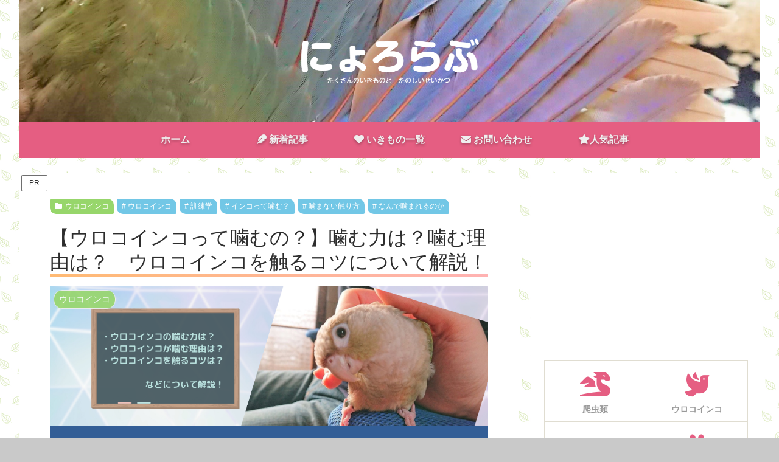

--- FILE ---
content_type: text/html; charset=utf-8
request_url: https://www.google.com/recaptcha/api2/anchor?ar=1&k=6LdAWuwaAAAAACNK3qKNjQMGSZ01p3zZm99xtokc&co=aHR0cHM6Ly9ueW9yb2xvdmUuY29tOjQ0Mw..&hl=en&v=PoyoqOPhxBO7pBk68S4YbpHZ&size=invisible&anchor-ms=20000&execute-ms=30000&cb=57fe30w368nf
body_size: 48504
content:
<!DOCTYPE HTML><html dir="ltr" lang="en"><head><meta http-equiv="Content-Type" content="text/html; charset=UTF-8">
<meta http-equiv="X-UA-Compatible" content="IE=edge">
<title>reCAPTCHA</title>
<style type="text/css">
/* cyrillic-ext */
@font-face {
  font-family: 'Roboto';
  font-style: normal;
  font-weight: 400;
  font-stretch: 100%;
  src: url(//fonts.gstatic.com/s/roboto/v48/KFO7CnqEu92Fr1ME7kSn66aGLdTylUAMa3GUBHMdazTgWw.woff2) format('woff2');
  unicode-range: U+0460-052F, U+1C80-1C8A, U+20B4, U+2DE0-2DFF, U+A640-A69F, U+FE2E-FE2F;
}
/* cyrillic */
@font-face {
  font-family: 'Roboto';
  font-style: normal;
  font-weight: 400;
  font-stretch: 100%;
  src: url(//fonts.gstatic.com/s/roboto/v48/KFO7CnqEu92Fr1ME7kSn66aGLdTylUAMa3iUBHMdazTgWw.woff2) format('woff2');
  unicode-range: U+0301, U+0400-045F, U+0490-0491, U+04B0-04B1, U+2116;
}
/* greek-ext */
@font-face {
  font-family: 'Roboto';
  font-style: normal;
  font-weight: 400;
  font-stretch: 100%;
  src: url(//fonts.gstatic.com/s/roboto/v48/KFO7CnqEu92Fr1ME7kSn66aGLdTylUAMa3CUBHMdazTgWw.woff2) format('woff2');
  unicode-range: U+1F00-1FFF;
}
/* greek */
@font-face {
  font-family: 'Roboto';
  font-style: normal;
  font-weight: 400;
  font-stretch: 100%;
  src: url(//fonts.gstatic.com/s/roboto/v48/KFO7CnqEu92Fr1ME7kSn66aGLdTylUAMa3-UBHMdazTgWw.woff2) format('woff2');
  unicode-range: U+0370-0377, U+037A-037F, U+0384-038A, U+038C, U+038E-03A1, U+03A3-03FF;
}
/* math */
@font-face {
  font-family: 'Roboto';
  font-style: normal;
  font-weight: 400;
  font-stretch: 100%;
  src: url(//fonts.gstatic.com/s/roboto/v48/KFO7CnqEu92Fr1ME7kSn66aGLdTylUAMawCUBHMdazTgWw.woff2) format('woff2');
  unicode-range: U+0302-0303, U+0305, U+0307-0308, U+0310, U+0312, U+0315, U+031A, U+0326-0327, U+032C, U+032F-0330, U+0332-0333, U+0338, U+033A, U+0346, U+034D, U+0391-03A1, U+03A3-03A9, U+03B1-03C9, U+03D1, U+03D5-03D6, U+03F0-03F1, U+03F4-03F5, U+2016-2017, U+2034-2038, U+203C, U+2040, U+2043, U+2047, U+2050, U+2057, U+205F, U+2070-2071, U+2074-208E, U+2090-209C, U+20D0-20DC, U+20E1, U+20E5-20EF, U+2100-2112, U+2114-2115, U+2117-2121, U+2123-214F, U+2190, U+2192, U+2194-21AE, U+21B0-21E5, U+21F1-21F2, U+21F4-2211, U+2213-2214, U+2216-22FF, U+2308-230B, U+2310, U+2319, U+231C-2321, U+2336-237A, U+237C, U+2395, U+239B-23B7, U+23D0, U+23DC-23E1, U+2474-2475, U+25AF, U+25B3, U+25B7, U+25BD, U+25C1, U+25CA, U+25CC, U+25FB, U+266D-266F, U+27C0-27FF, U+2900-2AFF, U+2B0E-2B11, U+2B30-2B4C, U+2BFE, U+3030, U+FF5B, U+FF5D, U+1D400-1D7FF, U+1EE00-1EEFF;
}
/* symbols */
@font-face {
  font-family: 'Roboto';
  font-style: normal;
  font-weight: 400;
  font-stretch: 100%;
  src: url(//fonts.gstatic.com/s/roboto/v48/KFO7CnqEu92Fr1ME7kSn66aGLdTylUAMaxKUBHMdazTgWw.woff2) format('woff2');
  unicode-range: U+0001-000C, U+000E-001F, U+007F-009F, U+20DD-20E0, U+20E2-20E4, U+2150-218F, U+2190, U+2192, U+2194-2199, U+21AF, U+21E6-21F0, U+21F3, U+2218-2219, U+2299, U+22C4-22C6, U+2300-243F, U+2440-244A, U+2460-24FF, U+25A0-27BF, U+2800-28FF, U+2921-2922, U+2981, U+29BF, U+29EB, U+2B00-2BFF, U+4DC0-4DFF, U+FFF9-FFFB, U+10140-1018E, U+10190-1019C, U+101A0, U+101D0-101FD, U+102E0-102FB, U+10E60-10E7E, U+1D2C0-1D2D3, U+1D2E0-1D37F, U+1F000-1F0FF, U+1F100-1F1AD, U+1F1E6-1F1FF, U+1F30D-1F30F, U+1F315, U+1F31C, U+1F31E, U+1F320-1F32C, U+1F336, U+1F378, U+1F37D, U+1F382, U+1F393-1F39F, U+1F3A7-1F3A8, U+1F3AC-1F3AF, U+1F3C2, U+1F3C4-1F3C6, U+1F3CA-1F3CE, U+1F3D4-1F3E0, U+1F3ED, U+1F3F1-1F3F3, U+1F3F5-1F3F7, U+1F408, U+1F415, U+1F41F, U+1F426, U+1F43F, U+1F441-1F442, U+1F444, U+1F446-1F449, U+1F44C-1F44E, U+1F453, U+1F46A, U+1F47D, U+1F4A3, U+1F4B0, U+1F4B3, U+1F4B9, U+1F4BB, U+1F4BF, U+1F4C8-1F4CB, U+1F4D6, U+1F4DA, U+1F4DF, U+1F4E3-1F4E6, U+1F4EA-1F4ED, U+1F4F7, U+1F4F9-1F4FB, U+1F4FD-1F4FE, U+1F503, U+1F507-1F50B, U+1F50D, U+1F512-1F513, U+1F53E-1F54A, U+1F54F-1F5FA, U+1F610, U+1F650-1F67F, U+1F687, U+1F68D, U+1F691, U+1F694, U+1F698, U+1F6AD, U+1F6B2, U+1F6B9-1F6BA, U+1F6BC, U+1F6C6-1F6CF, U+1F6D3-1F6D7, U+1F6E0-1F6EA, U+1F6F0-1F6F3, U+1F6F7-1F6FC, U+1F700-1F7FF, U+1F800-1F80B, U+1F810-1F847, U+1F850-1F859, U+1F860-1F887, U+1F890-1F8AD, U+1F8B0-1F8BB, U+1F8C0-1F8C1, U+1F900-1F90B, U+1F93B, U+1F946, U+1F984, U+1F996, U+1F9E9, U+1FA00-1FA6F, U+1FA70-1FA7C, U+1FA80-1FA89, U+1FA8F-1FAC6, U+1FACE-1FADC, U+1FADF-1FAE9, U+1FAF0-1FAF8, U+1FB00-1FBFF;
}
/* vietnamese */
@font-face {
  font-family: 'Roboto';
  font-style: normal;
  font-weight: 400;
  font-stretch: 100%;
  src: url(//fonts.gstatic.com/s/roboto/v48/KFO7CnqEu92Fr1ME7kSn66aGLdTylUAMa3OUBHMdazTgWw.woff2) format('woff2');
  unicode-range: U+0102-0103, U+0110-0111, U+0128-0129, U+0168-0169, U+01A0-01A1, U+01AF-01B0, U+0300-0301, U+0303-0304, U+0308-0309, U+0323, U+0329, U+1EA0-1EF9, U+20AB;
}
/* latin-ext */
@font-face {
  font-family: 'Roboto';
  font-style: normal;
  font-weight: 400;
  font-stretch: 100%;
  src: url(//fonts.gstatic.com/s/roboto/v48/KFO7CnqEu92Fr1ME7kSn66aGLdTylUAMa3KUBHMdazTgWw.woff2) format('woff2');
  unicode-range: U+0100-02BA, U+02BD-02C5, U+02C7-02CC, U+02CE-02D7, U+02DD-02FF, U+0304, U+0308, U+0329, U+1D00-1DBF, U+1E00-1E9F, U+1EF2-1EFF, U+2020, U+20A0-20AB, U+20AD-20C0, U+2113, U+2C60-2C7F, U+A720-A7FF;
}
/* latin */
@font-face {
  font-family: 'Roboto';
  font-style: normal;
  font-weight: 400;
  font-stretch: 100%;
  src: url(//fonts.gstatic.com/s/roboto/v48/KFO7CnqEu92Fr1ME7kSn66aGLdTylUAMa3yUBHMdazQ.woff2) format('woff2');
  unicode-range: U+0000-00FF, U+0131, U+0152-0153, U+02BB-02BC, U+02C6, U+02DA, U+02DC, U+0304, U+0308, U+0329, U+2000-206F, U+20AC, U+2122, U+2191, U+2193, U+2212, U+2215, U+FEFF, U+FFFD;
}
/* cyrillic-ext */
@font-face {
  font-family: 'Roboto';
  font-style: normal;
  font-weight: 500;
  font-stretch: 100%;
  src: url(//fonts.gstatic.com/s/roboto/v48/KFO7CnqEu92Fr1ME7kSn66aGLdTylUAMa3GUBHMdazTgWw.woff2) format('woff2');
  unicode-range: U+0460-052F, U+1C80-1C8A, U+20B4, U+2DE0-2DFF, U+A640-A69F, U+FE2E-FE2F;
}
/* cyrillic */
@font-face {
  font-family: 'Roboto';
  font-style: normal;
  font-weight: 500;
  font-stretch: 100%;
  src: url(//fonts.gstatic.com/s/roboto/v48/KFO7CnqEu92Fr1ME7kSn66aGLdTylUAMa3iUBHMdazTgWw.woff2) format('woff2');
  unicode-range: U+0301, U+0400-045F, U+0490-0491, U+04B0-04B1, U+2116;
}
/* greek-ext */
@font-face {
  font-family: 'Roboto';
  font-style: normal;
  font-weight: 500;
  font-stretch: 100%;
  src: url(//fonts.gstatic.com/s/roboto/v48/KFO7CnqEu92Fr1ME7kSn66aGLdTylUAMa3CUBHMdazTgWw.woff2) format('woff2');
  unicode-range: U+1F00-1FFF;
}
/* greek */
@font-face {
  font-family: 'Roboto';
  font-style: normal;
  font-weight: 500;
  font-stretch: 100%;
  src: url(//fonts.gstatic.com/s/roboto/v48/KFO7CnqEu92Fr1ME7kSn66aGLdTylUAMa3-UBHMdazTgWw.woff2) format('woff2');
  unicode-range: U+0370-0377, U+037A-037F, U+0384-038A, U+038C, U+038E-03A1, U+03A3-03FF;
}
/* math */
@font-face {
  font-family: 'Roboto';
  font-style: normal;
  font-weight: 500;
  font-stretch: 100%;
  src: url(//fonts.gstatic.com/s/roboto/v48/KFO7CnqEu92Fr1ME7kSn66aGLdTylUAMawCUBHMdazTgWw.woff2) format('woff2');
  unicode-range: U+0302-0303, U+0305, U+0307-0308, U+0310, U+0312, U+0315, U+031A, U+0326-0327, U+032C, U+032F-0330, U+0332-0333, U+0338, U+033A, U+0346, U+034D, U+0391-03A1, U+03A3-03A9, U+03B1-03C9, U+03D1, U+03D5-03D6, U+03F0-03F1, U+03F4-03F5, U+2016-2017, U+2034-2038, U+203C, U+2040, U+2043, U+2047, U+2050, U+2057, U+205F, U+2070-2071, U+2074-208E, U+2090-209C, U+20D0-20DC, U+20E1, U+20E5-20EF, U+2100-2112, U+2114-2115, U+2117-2121, U+2123-214F, U+2190, U+2192, U+2194-21AE, U+21B0-21E5, U+21F1-21F2, U+21F4-2211, U+2213-2214, U+2216-22FF, U+2308-230B, U+2310, U+2319, U+231C-2321, U+2336-237A, U+237C, U+2395, U+239B-23B7, U+23D0, U+23DC-23E1, U+2474-2475, U+25AF, U+25B3, U+25B7, U+25BD, U+25C1, U+25CA, U+25CC, U+25FB, U+266D-266F, U+27C0-27FF, U+2900-2AFF, U+2B0E-2B11, U+2B30-2B4C, U+2BFE, U+3030, U+FF5B, U+FF5D, U+1D400-1D7FF, U+1EE00-1EEFF;
}
/* symbols */
@font-face {
  font-family: 'Roboto';
  font-style: normal;
  font-weight: 500;
  font-stretch: 100%;
  src: url(//fonts.gstatic.com/s/roboto/v48/KFO7CnqEu92Fr1ME7kSn66aGLdTylUAMaxKUBHMdazTgWw.woff2) format('woff2');
  unicode-range: U+0001-000C, U+000E-001F, U+007F-009F, U+20DD-20E0, U+20E2-20E4, U+2150-218F, U+2190, U+2192, U+2194-2199, U+21AF, U+21E6-21F0, U+21F3, U+2218-2219, U+2299, U+22C4-22C6, U+2300-243F, U+2440-244A, U+2460-24FF, U+25A0-27BF, U+2800-28FF, U+2921-2922, U+2981, U+29BF, U+29EB, U+2B00-2BFF, U+4DC0-4DFF, U+FFF9-FFFB, U+10140-1018E, U+10190-1019C, U+101A0, U+101D0-101FD, U+102E0-102FB, U+10E60-10E7E, U+1D2C0-1D2D3, U+1D2E0-1D37F, U+1F000-1F0FF, U+1F100-1F1AD, U+1F1E6-1F1FF, U+1F30D-1F30F, U+1F315, U+1F31C, U+1F31E, U+1F320-1F32C, U+1F336, U+1F378, U+1F37D, U+1F382, U+1F393-1F39F, U+1F3A7-1F3A8, U+1F3AC-1F3AF, U+1F3C2, U+1F3C4-1F3C6, U+1F3CA-1F3CE, U+1F3D4-1F3E0, U+1F3ED, U+1F3F1-1F3F3, U+1F3F5-1F3F7, U+1F408, U+1F415, U+1F41F, U+1F426, U+1F43F, U+1F441-1F442, U+1F444, U+1F446-1F449, U+1F44C-1F44E, U+1F453, U+1F46A, U+1F47D, U+1F4A3, U+1F4B0, U+1F4B3, U+1F4B9, U+1F4BB, U+1F4BF, U+1F4C8-1F4CB, U+1F4D6, U+1F4DA, U+1F4DF, U+1F4E3-1F4E6, U+1F4EA-1F4ED, U+1F4F7, U+1F4F9-1F4FB, U+1F4FD-1F4FE, U+1F503, U+1F507-1F50B, U+1F50D, U+1F512-1F513, U+1F53E-1F54A, U+1F54F-1F5FA, U+1F610, U+1F650-1F67F, U+1F687, U+1F68D, U+1F691, U+1F694, U+1F698, U+1F6AD, U+1F6B2, U+1F6B9-1F6BA, U+1F6BC, U+1F6C6-1F6CF, U+1F6D3-1F6D7, U+1F6E0-1F6EA, U+1F6F0-1F6F3, U+1F6F7-1F6FC, U+1F700-1F7FF, U+1F800-1F80B, U+1F810-1F847, U+1F850-1F859, U+1F860-1F887, U+1F890-1F8AD, U+1F8B0-1F8BB, U+1F8C0-1F8C1, U+1F900-1F90B, U+1F93B, U+1F946, U+1F984, U+1F996, U+1F9E9, U+1FA00-1FA6F, U+1FA70-1FA7C, U+1FA80-1FA89, U+1FA8F-1FAC6, U+1FACE-1FADC, U+1FADF-1FAE9, U+1FAF0-1FAF8, U+1FB00-1FBFF;
}
/* vietnamese */
@font-face {
  font-family: 'Roboto';
  font-style: normal;
  font-weight: 500;
  font-stretch: 100%;
  src: url(//fonts.gstatic.com/s/roboto/v48/KFO7CnqEu92Fr1ME7kSn66aGLdTylUAMa3OUBHMdazTgWw.woff2) format('woff2');
  unicode-range: U+0102-0103, U+0110-0111, U+0128-0129, U+0168-0169, U+01A0-01A1, U+01AF-01B0, U+0300-0301, U+0303-0304, U+0308-0309, U+0323, U+0329, U+1EA0-1EF9, U+20AB;
}
/* latin-ext */
@font-face {
  font-family: 'Roboto';
  font-style: normal;
  font-weight: 500;
  font-stretch: 100%;
  src: url(//fonts.gstatic.com/s/roboto/v48/KFO7CnqEu92Fr1ME7kSn66aGLdTylUAMa3KUBHMdazTgWw.woff2) format('woff2');
  unicode-range: U+0100-02BA, U+02BD-02C5, U+02C7-02CC, U+02CE-02D7, U+02DD-02FF, U+0304, U+0308, U+0329, U+1D00-1DBF, U+1E00-1E9F, U+1EF2-1EFF, U+2020, U+20A0-20AB, U+20AD-20C0, U+2113, U+2C60-2C7F, U+A720-A7FF;
}
/* latin */
@font-face {
  font-family: 'Roboto';
  font-style: normal;
  font-weight: 500;
  font-stretch: 100%;
  src: url(//fonts.gstatic.com/s/roboto/v48/KFO7CnqEu92Fr1ME7kSn66aGLdTylUAMa3yUBHMdazQ.woff2) format('woff2');
  unicode-range: U+0000-00FF, U+0131, U+0152-0153, U+02BB-02BC, U+02C6, U+02DA, U+02DC, U+0304, U+0308, U+0329, U+2000-206F, U+20AC, U+2122, U+2191, U+2193, U+2212, U+2215, U+FEFF, U+FFFD;
}
/* cyrillic-ext */
@font-face {
  font-family: 'Roboto';
  font-style: normal;
  font-weight: 900;
  font-stretch: 100%;
  src: url(//fonts.gstatic.com/s/roboto/v48/KFO7CnqEu92Fr1ME7kSn66aGLdTylUAMa3GUBHMdazTgWw.woff2) format('woff2');
  unicode-range: U+0460-052F, U+1C80-1C8A, U+20B4, U+2DE0-2DFF, U+A640-A69F, U+FE2E-FE2F;
}
/* cyrillic */
@font-face {
  font-family: 'Roboto';
  font-style: normal;
  font-weight: 900;
  font-stretch: 100%;
  src: url(//fonts.gstatic.com/s/roboto/v48/KFO7CnqEu92Fr1ME7kSn66aGLdTylUAMa3iUBHMdazTgWw.woff2) format('woff2');
  unicode-range: U+0301, U+0400-045F, U+0490-0491, U+04B0-04B1, U+2116;
}
/* greek-ext */
@font-face {
  font-family: 'Roboto';
  font-style: normal;
  font-weight: 900;
  font-stretch: 100%;
  src: url(//fonts.gstatic.com/s/roboto/v48/KFO7CnqEu92Fr1ME7kSn66aGLdTylUAMa3CUBHMdazTgWw.woff2) format('woff2');
  unicode-range: U+1F00-1FFF;
}
/* greek */
@font-face {
  font-family: 'Roboto';
  font-style: normal;
  font-weight: 900;
  font-stretch: 100%;
  src: url(//fonts.gstatic.com/s/roboto/v48/KFO7CnqEu92Fr1ME7kSn66aGLdTylUAMa3-UBHMdazTgWw.woff2) format('woff2');
  unicode-range: U+0370-0377, U+037A-037F, U+0384-038A, U+038C, U+038E-03A1, U+03A3-03FF;
}
/* math */
@font-face {
  font-family: 'Roboto';
  font-style: normal;
  font-weight: 900;
  font-stretch: 100%;
  src: url(//fonts.gstatic.com/s/roboto/v48/KFO7CnqEu92Fr1ME7kSn66aGLdTylUAMawCUBHMdazTgWw.woff2) format('woff2');
  unicode-range: U+0302-0303, U+0305, U+0307-0308, U+0310, U+0312, U+0315, U+031A, U+0326-0327, U+032C, U+032F-0330, U+0332-0333, U+0338, U+033A, U+0346, U+034D, U+0391-03A1, U+03A3-03A9, U+03B1-03C9, U+03D1, U+03D5-03D6, U+03F0-03F1, U+03F4-03F5, U+2016-2017, U+2034-2038, U+203C, U+2040, U+2043, U+2047, U+2050, U+2057, U+205F, U+2070-2071, U+2074-208E, U+2090-209C, U+20D0-20DC, U+20E1, U+20E5-20EF, U+2100-2112, U+2114-2115, U+2117-2121, U+2123-214F, U+2190, U+2192, U+2194-21AE, U+21B0-21E5, U+21F1-21F2, U+21F4-2211, U+2213-2214, U+2216-22FF, U+2308-230B, U+2310, U+2319, U+231C-2321, U+2336-237A, U+237C, U+2395, U+239B-23B7, U+23D0, U+23DC-23E1, U+2474-2475, U+25AF, U+25B3, U+25B7, U+25BD, U+25C1, U+25CA, U+25CC, U+25FB, U+266D-266F, U+27C0-27FF, U+2900-2AFF, U+2B0E-2B11, U+2B30-2B4C, U+2BFE, U+3030, U+FF5B, U+FF5D, U+1D400-1D7FF, U+1EE00-1EEFF;
}
/* symbols */
@font-face {
  font-family: 'Roboto';
  font-style: normal;
  font-weight: 900;
  font-stretch: 100%;
  src: url(//fonts.gstatic.com/s/roboto/v48/KFO7CnqEu92Fr1ME7kSn66aGLdTylUAMaxKUBHMdazTgWw.woff2) format('woff2');
  unicode-range: U+0001-000C, U+000E-001F, U+007F-009F, U+20DD-20E0, U+20E2-20E4, U+2150-218F, U+2190, U+2192, U+2194-2199, U+21AF, U+21E6-21F0, U+21F3, U+2218-2219, U+2299, U+22C4-22C6, U+2300-243F, U+2440-244A, U+2460-24FF, U+25A0-27BF, U+2800-28FF, U+2921-2922, U+2981, U+29BF, U+29EB, U+2B00-2BFF, U+4DC0-4DFF, U+FFF9-FFFB, U+10140-1018E, U+10190-1019C, U+101A0, U+101D0-101FD, U+102E0-102FB, U+10E60-10E7E, U+1D2C0-1D2D3, U+1D2E0-1D37F, U+1F000-1F0FF, U+1F100-1F1AD, U+1F1E6-1F1FF, U+1F30D-1F30F, U+1F315, U+1F31C, U+1F31E, U+1F320-1F32C, U+1F336, U+1F378, U+1F37D, U+1F382, U+1F393-1F39F, U+1F3A7-1F3A8, U+1F3AC-1F3AF, U+1F3C2, U+1F3C4-1F3C6, U+1F3CA-1F3CE, U+1F3D4-1F3E0, U+1F3ED, U+1F3F1-1F3F3, U+1F3F5-1F3F7, U+1F408, U+1F415, U+1F41F, U+1F426, U+1F43F, U+1F441-1F442, U+1F444, U+1F446-1F449, U+1F44C-1F44E, U+1F453, U+1F46A, U+1F47D, U+1F4A3, U+1F4B0, U+1F4B3, U+1F4B9, U+1F4BB, U+1F4BF, U+1F4C8-1F4CB, U+1F4D6, U+1F4DA, U+1F4DF, U+1F4E3-1F4E6, U+1F4EA-1F4ED, U+1F4F7, U+1F4F9-1F4FB, U+1F4FD-1F4FE, U+1F503, U+1F507-1F50B, U+1F50D, U+1F512-1F513, U+1F53E-1F54A, U+1F54F-1F5FA, U+1F610, U+1F650-1F67F, U+1F687, U+1F68D, U+1F691, U+1F694, U+1F698, U+1F6AD, U+1F6B2, U+1F6B9-1F6BA, U+1F6BC, U+1F6C6-1F6CF, U+1F6D3-1F6D7, U+1F6E0-1F6EA, U+1F6F0-1F6F3, U+1F6F7-1F6FC, U+1F700-1F7FF, U+1F800-1F80B, U+1F810-1F847, U+1F850-1F859, U+1F860-1F887, U+1F890-1F8AD, U+1F8B0-1F8BB, U+1F8C0-1F8C1, U+1F900-1F90B, U+1F93B, U+1F946, U+1F984, U+1F996, U+1F9E9, U+1FA00-1FA6F, U+1FA70-1FA7C, U+1FA80-1FA89, U+1FA8F-1FAC6, U+1FACE-1FADC, U+1FADF-1FAE9, U+1FAF0-1FAF8, U+1FB00-1FBFF;
}
/* vietnamese */
@font-face {
  font-family: 'Roboto';
  font-style: normal;
  font-weight: 900;
  font-stretch: 100%;
  src: url(//fonts.gstatic.com/s/roboto/v48/KFO7CnqEu92Fr1ME7kSn66aGLdTylUAMa3OUBHMdazTgWw.woff2) format('woff2');
  unicode-range: U+0102-0103, U+0110-0111, U+0128-0129, U+0168-0169, U+01A0-01A1, U+01AF-01B0, U+0300-0301, U+0303-0304, U+0308-0309, U+0323, U+0329, U+1EA0-1EF9, U+20AB;
}
/* latin-ext */
@font-face {
  font-family: 'Roboto';
  font-style: normal;
  font-weight: 900;
  font-stretch: 100%;
  src: url(//fonts.gstatic.com/s/roboto/v48/KFO7CnqEu92Fr1ME7kSn66aGLdTylUAMa3KUBHMdazTgWw.woff2) format('woff2');
  unicode-range: U+0100-02BA, U+02BD-02C5, U+02C7-02CC, U+02CE-02D7, U+02DD-02FF, U+0304, U+0308, U+0329, U+1D00-1DBF, U+1E00-1E9F, U+1EF2-1EFF, U+2020, U+20A0-20AB, U+20AD-20C0, U+2113, U+2C60-2C7F, U+A720-A7FF;
}
/* latin */
@font-face {
  font-family: 'Roboto';
  font-style: normal;
  font-weight: 900;
  font-stretch: 100%;
  src: url(//fonts.gstatic.com/s/roboto/v48/KFO7CnqEu92Fr1ME7kSn66aGLdTylUAMa3yUBHMdazQ.woff2) format('woff2');
  unicode-range: U+0000-00FF, U+0131, U+0152-0153, U+02BB-02BC, U+02C6, U+02DA, U+02DC, U+0304, U+0308, U+0329, U+2000-206F, U+20AC, U+2122, U+2191, U+2193, U+2212, U+2215, U+FEFF, U+FFFD;
}

</style>
<link rel="stylesheet" type="text/css" href="https://www.gstatic.com/recaptcha/releases/PoyoqOPhxBO7pBk68S4YbpHZ/styles__ltr.css">
<script nonce="gplxcKjivl4joPWBEBDkTQ" type="text/javascript">window['__recaptcha_api'] = 'https://www.google.com/recaptcha/api2/';</script>
<script type="text/javascript" src="https://www.gstatic.com/recaptcha/releases/PoyoqOPhxBO7pBk68S4YbpHZ/recaptcha__en.js" nonce="gplxcKjivl4joPWBEBDkTQ">
      
    </script></head>
<body><div id="rc-anchor-alert" class="rc-anchor-alert"></div>
<input type="hidden" id="recaptcha-token" value="[base64]">
<script type="text/javascript" nonce="gplxcKjivl4joPWBEBDkTQ">
      recaptcha.anchor.Main.init("[\x22ainput\x22,[\x22bgdata\x22,\x22\x22,\[base64]/[base64]/[base64]/[base64]/[base64]/[base64]/[base64]/[base64]/[base64]/[base64]\\u003d\x22,\[base64]\\u003d\\u003d\x22,\x22JsOaw5bDlDvCiEcTw5oRwqBqasOLwrLClsOzcSthGCzDnThdwp3DosKow7Jqd3fDrV48w5JDVcO/wpTCklUAw6t8S8OSwpwIwpo0WR5lwpYdFTMfAxPCsMO1w5A6w4XCjlRVFsK6acK4wpNVDhHCqSYMw4QBBcOnwohHBE/[base64]/Cr8KHYsOmw4hMwq1pw604BwXCqhw4axvCgB7Cs8KTw7bCvUlXUsOzw43Ci8Kcf8OTw7XCqkd2w6DCi1Qtw5xpHMK3FUrCpkFWTMOGCsKJCsK6w5kvwos2SsO8w6/[base64]/ClcKUw7zDmibDgcKJw5zCgyREw5ZJWMOyFA9yRsOYfsOzw6HCvQHCm1I5J2HCo8KOFEZZSVVCw6XDmMOBMMOkw5AIw7IxBn11RMKYSMKJw5bDoMKJFMKbwq8awpXDgzbDq8OFw5bDrFA1w4MFw6zDoMKiNWI1I8OcLsKfccOBwp9bw5sxJxzDpGkuacKrwp8/wrrDkzXCqTXDpwTCssOfwrPCjsOwWispf8Ouw5TDsMOnw67Cn8O0IFPCqknDkcOMaMKdw5FOwoXCg8OPwqV0w7BdcwkXw7nCmMOQE8OGw7NGwpLDmUrCswvCtsOrw4XDvcOQSMKcwqI6wozCn8OgwoBfwp/DuCbDnCzDsmI1wqrCnmTCujhyWMKQasOlw5Bxw4PDhsOgQsKWFlFJXsO/w6rDvsObw47DucKkw6rCm8OiAsK8VTHCqE7DlcO9wonCucOlw5rCssKZE8Oww6YpTmlJAUDDpsOAJ8OQwrx9w7gaw6vDpcK6w7cawq/Dl8KFWMO6w45xw6QMBcOgXTrCn2/[base64]/DumAswpk3w6/CpcOvXD3DiW7CjRPCmB4Hw6/[base64]/CoMKLwpbCssKYUsOTwqDDmMK5dsOoKRDDuCnDiizCv0zDmMOmwrrDpsOQw4vCnwxYISQjZ8Ohw6TCjA4Jwo1KXlTDsh3DpsKhwrXCqE3CiFHCv8KQwqLDvsOaw4rCli4GVsK7e8OpR2vDkC/Dgj/ClcOWZWnDrjtNw79Kw4LCgsOsOX1Fw7k2w6vClz3CmV3DnU3DlsOLQl3CpSsWYGUEw6piw4XCssOpeAhlw4M6NGAlZXETNBPDm8KJwr/Dn1HDr2ZqPT1WwoPDlUfDiQTCusKdD3HDosKJSD/CmMK2HR8nIxpYClBiEnXDkxh/woprwq4hEcOkcsK/[base64]/Cm0/CqsK7wpl4OsKxwo/DncKlJSjDuMKsc17CuTwpwqHDrgsUw6FlwrAUw74Jw6bDpMKaOMKdw6d2bjgBcsObw6p3wqImUDpFMyzDgn7CuUdMw6/DuTJRLXUew7hhw57Cq8OXDsKew4/[base64]/DhUjDgW51w4HDqU5ZVDrCu8O+a1w1w7tnBiLCjMOhwqzDrj3Cj8Kzwqdyw6PDscOXEsKMw4ITw43DqMOTY8KTCMKPw6nCmDHCrcOyXcKHw5N8w64xIsOkw64fwrYHw53DhQLDkknDtgpCQcKjUMKqHsKWw7wjakcrH8KSRSnCsSBGIsKPwqdlRj4SwrHDiE/DuMKTXcOYw5vDsXnDv8Oew73CiEhVw5zCqkLCs8O8w6xcf8KSEsO+w6vCriJ+GcKLwqcVM8OBw4oVwpM/[base64]/CmsOxw5LCgMOrDm8wwp/[base64]/DoMKrw4Uawrx4wrDDp8Krw5TCrWDDncKmQC5wI0JuwopFw6RoWMOLwr7Dj1siMxPDg8OWwrdAwrwlZ8Kzw6ROTHPCnAUNwoMswrLCsS/DgXoww43DvCvCkjzCpcOYw4suLwEJw7J4McKzf8KHwrHCr07Cph/CsjHDjcORwo3DnsKNJMKzCMOyw4RLwpMbNE5JeMOnSMOywr0oU1BJG1AqRMKqMndmVS3DmMKPw587wpMEVEnDqcOfPsO/[base64]/CtkPDvgczwo46w5LChWnCvsOLw7xuLTYOBcOrw4TDnnJAw4TDscKkTVDDiMObI8KLwo8qwonDu0BEdmggfhjDikR6PcKOwoYFw48rwpk3wobDr8O1w7xvC0g2PMO9w4pLUsKVZ8OkDgLDoHMIw4nCk3zDhMKudELDv8O+w5/Cr1QnwrfDmcKTSMOlwqHDk2Y9ABbClcKgw6LCmsKUNjZXfkptQcKsw7LCgcO6w6PCkXbDuSXDrMK2w6zDl3NFZcKca8KhbnsVe8OawqEawr4WVCbCpMOIFSd+NsKQwobCsyBFw6ZtCF89Y0/[base64]/CrQdQScKbwoLCu8K1w6PDpsOgwr7DjcKbw4bCmsKYw6Ngw7NAL8OlR8KSw6xnw6zCsQ9SJWUHJcK+ISZubcKhGAzDhzprdkUMwoLDgsO7w7bCmMO4TcOGQcOfWVhAwpZgwrDCig8MS8K4QADDt3TCmcKJKmDCo8KSNcOtfCZlMsKyfsO3YSXDgXRjwpsLwqAbf8Ojw4/[base64]/DhDNvKAvCrgJTwqzDrsKnDwPDq8OzTsO3MsOawrHDpTstwqvClRckTmfDqcKxKmZfW0p/wrhew4RWK8KGbsOnbiYFRi/DtsKTW00swoEsw6RkDsOWCmE1wrHDjwNXw6nCkXpAw7XCgMOXbgFyYW9YD1kfwo7DhMO+wqRawpDCjVPChcKAI8KXJH3DvMKHZsK2wqPCngHCjcKKS8K8RGnDvQ3Dm8OzKAjCmQrDosKLe8OjM08vSwVRKl/Dk8K9w41xw7YhOiw4w4nCp8KYwpXDncKew7vDkScnK8KSJDnDsFVMw4XDh8KcbsOTwpfCuj3DocKRw7d+G8Kjw7TDtsO/TXtOTcKGwrzCtF8+O3Flw5zDisKzw5YneS/Ck8KQw77Dq8KMw7DDnSorw7p/w6zDvznDtMOqSGBWOEUZw71YXcOrw5d4XH7DqcKewqXDuF5hPcKcIMKdw5F/w6J1KcKQFQTDrDATWcOswpBDwrU/Q2Yiwr8ebU/CjgjDnsKGw71CT8O6cBbDtsOnw4bCswPCksO7w5jCpMO6dMO+JhTCoMKKw5DCuTI/SWXDvW7DpW3DvcKoK35NfcOKYcOLCS17OBw7wqpWZhPCjktxAiEdIMOUfRPCrMOAwpPDoicfEsO5EyHChTTDtsK/Z0p8wp9NFWTCtUIfw57DvjHDvcKudSvCsMODw64wNMKqBMOgQHPCjRssw4DDgyHCj8KUw5/DqcKsGmlgwpRTw585CcKwEcOwwqXDun0Hw5/DlzBXw7zDtljDonsMwpQbS8OxTsKswoBlLQnDuhs1AcKdCzvCjMK/w4wdwo5jw7M7wrfDl8KZw5fDg0TDlWkfGcOeS2NXZE3DtlFUwr/CnD7CrMOVFBImw5NiAEFYw4fCqcOrI0HCmEs1UcOoKcKXKcKLaMOnw459wrrCqyEIB3DDklzDmX/CvEtrTcKuw71sDMONHH4Qwo3DhcKXPldlfcOXO8K5wovDtTrDkQZyL1t6w4DCvk/DtzHDsHBOWDlsw4HCq0TDmcObw41xw598QFpUw44iTzlfM8OTw7UEw4hOw6Vkw5nDkcK7w7LCt0XCoTjDrcKAeUFtc3fCmMORwrnCgk7DvXNjei7DicOQRsOvwrJ9QMKZw4bDqcK0KMKzW8OYwrEww5FCw7lnwpzCvEvDlGUUVMKXw45fw7EbBEpfw4YMwrbDpsK8w4/CmV54QMKmw4XCkUltwo/DocOZCsOWUFXCnS/DngvCnsKPXGPDtsOtMsOxw7tFTyIWaBLDucODGRXCkFVlOz17eEnCgU3CoMKfNsOVe8K+e0PCoRTCkjjCsUxnwr5wYsOuTcKIwqrCjGVJQkzDusOzaxVVwrVSw79+wqgNSChzwpcZdQjCpQ/Clh53wrbCtcKcwqxYw7HDsMOfPngod8KxasO5wr1Kb8O5w4Z6UXE0w4DCrgAdQMO8dcK4HMOJwq0AX8O0w4/CuwsoHxEkWMOkGMOMwqRTK2PDhQ8TA8OywpXDsHHDrQtEwoPDqibCk8Kgw4/[base64]/[base64]/CpzzDr8KJw48ZwogBw4E7AsKHEyTDjMKNw7PCiMOLw6lBw5IlIkPCjH0aX8O1w4bCmVnDr8OfXMOXb8KRw7d4wr3DnALCjUVWU8KbYMOLEkJAHMKrXcO/wrkYKcKIZiHDlcK3w7bCp8Kgb3bCvW0KRMOcG2PDmsKQw48Sw4k+OjsgGsKxYcKJwrrCvMOlw5LDjsOhw6vCvSfDicKgwqF0JhDCqhDCocK3esOlw6LDqFgbw7DDiRhWwr/DqQvCszgwAcK+wq4cw6t/w6XClcONw57CkHZxXyHDs8OhfV5hdMKew6EaEWHCp8OGwr3Cr0Vuw6srUBkdwoAjw7vCpsKXwoElwovChcOLwrlvwpMfwrVqBXrDgU9NPQFDw6o8QmotBMKXwpXCpwZnLighwpLDrsOcMRk/RUMxwrXDnMOdw5HCqcOHwp0xw7zDkMOew49XYMKmw77DpcKGwqPCt1Bmw43Cv8KAc8OnHMKaw5rDnsOMdMOpaQMGRknCsRQzw456wobDmkrDrTXCtcO3w7vDojDDjMKLaS3Djz4ewoAiGcOMAR7DhAXCrXhvCsK7EQLCowFmw43CigY0w77CoBTDpmNswoN/Lhojwr0nwpV8WgzDs2ZrUcOfw5EGwpPCtcOzCsOCWMOSw6bDusOZBHVnw4TDisKmw69mw4TCp1/[base64]/[base64]/[base64]/O8KIeT/Dt8KZABoBFMKlWSLCscK2PsOaEBwiVsOGAX02wrrDp2Y9VMKjw40nw7LCmsKWwqXCscK+wpvCqx7CiQTCnMK5PQ0CTyBmwr/Ck03DmEXCqXDCpsKtw7ZHwp9+wp8NAEJxLwbCkGZ2wrVIw5gPw5HDhxPCgDXDr8OjTwhuwqLCp8Odw4nCol7CvcKdWsOSwoFZwrwMfwtze8Kuw6fDmMOywp3CnsKtPMKGTxPCjBN8wr/CsMK4M8KpwpM2woRZO8OWwoJ9XVvCrcO4wqhdY8KjF3rCg8OwTD4PcHYHbE3ClkB9G2jDucKQCmVpTcOtU8KKw5DDuHbDjMOiw4I1w7vCnT3CjcKvTG7Cr8KEa8KuFmfDpT3DgWlPwqdww5hxwojCm03DmcKnQnzCt8OoHBPCuynDj0Unw5DDnyJkwoEhw4/CgEMmwpMMasK2J8OWwoTDlj0/[base64]/CnmrDqD1LwqfDnD7DhsKYw7oBSMKxwrjDqWXCkz/DisKgwr4PYEQbw4szwoI7TsOPAcO6woHCsTnCp2XCucK5YjhAdMK1w67CgsOVwqLDqcKFPy08ZBrDjDXDhsOiX3sRfMOyccOXw5/CmcOIFsKawrUCJMKhw7llJMOCw6LCmQtfw4/[base64]/CgsO+RsOaHDwwVlw3w6vDkBXDnlQ9UwzDmMO+ScKKw6Aaw4BEY8OKwrbDil/DjhJ7w5Uec8OMAcK5w4HCjlp1wqlnYg3DnsKyw7zDpkLDtsK3wptWw6sJJFDChHQMclPDj0rCusKXDcO0LcKTwrnCuMO8woEqNcOCwpx3ckrDusO5AQ7CoSYaLV3Dq8KEw4nDssObwpx9woHCq8KMw7hDwrsJw60ewo/CmSJOw6M5wpEKw7YeYcK3cMKya8K/w54YEcK5wplVTcO2w50ywrZMwoY4w77CmcOeH8Ogw7fDjT5Nwrx4w7EIRxBWw5fDhcKqwpzDvxnDk8O7HsOFw482KcKCwolDBz/CjsOpw5nDuRLCmsKWbcKyw4jDgxvCq8KVwrJpw4TDsDFnWyYIfcKewqwxwo7CrMKQSsOAwobCg8K4wr7CqsOlOic8FMKDBsKwUVsYFmvCvypcwo0OClLDkcKASsOZa8KHwqhYwoHCvD4DwoHCq8K5aMOJASzDlMO6wpBWcyvCksKMYmxpw7cOKcObw6gOw6/Cux7ChSTCqgLDpsOGB8KawqfDhGLDisKpwpDDv1VhP8KYe8KBw5vDnhbDhMK9b8OGw6vClsKZCmNzwqrCkEHDnhzDn2pDYcKmKVMrZsKyw5nCqcO7V17ChF/DjBDCjsOjw4l0wqlhdsO+w5PDrMKMw5EOwqhSKcOaA31gwqkNdGvDg8OUSsOmw5nCi0UTHR3DjBjDosKLw4XCk8OHwrDCq3cRw53Dg2bDlcOww6www7vCqidgScKaHsKQw73CrMOHBRDCr1F7w6HCl8Ovwol0w6zDjV/Dj8KDQjk5cQcMVGgMd8KzwovCuht1NcO0wo8KKMKiQnDCssO+wqzCiMOmwohmOSF5E0kgchlrUMK8woYgFzTCr8O0I8OPw45NU2zDkjfCtVzCpsKuwo3DuWhgQ0kqw5hlMhfDohlbwqEHF8K6w4fDvUrCnsOTw7ZuwqTCm8KCYMKJb2TCosO6w7/DhcOPFsO+w6XCnMK/w7cYwrwkwp9hwofCi8O4w7kCwq3DicKdwo3DiSgcQMOxRcOeXSvDvHQWw5bChml2w67Dkzk2wrsaw43CmT3DjjpxMsKSwolkNcOXAMK6QMKywrciw7/Cqx7CoMOLPBs/VQXDrUbCjQ5PwqtgZcOGNkciSsOcwrfCrGB/wrxCwqTCmA1swqrDrCw7eBnCgMO9w50+e8O2wp7CmMKEwpxfLHPDhlcXEVxfHsOaBW5YGXjCh8OFcBFdTHcYw7DCjcO/w57CpsOPKkM0fcKXwooIw4UDw7nDusO/ICzDljdMccO7QBbCj8KODjLDgMOtfcKowqdyw4TDujbDr1DChTbCjH/CkWXDmMK3PDEQw4pow4xfCcKERcKmOwt4ET7CoRvDpDnDj1LDokTDhMKLwptRwrXCjsK5HF7DiDvCjsKCDRrCjWLDnMOqw64ATcKhNncVw6XCnl/DuxrDjsKuecObw7TDsxUdHVvCuibCmEvCoCpTYjzCgsOAwrk9w7LDssKrURnChyt9HzPCl8KRwrzDr2rDlsKCHxXDr8OyAlhlwppCw4jDncKCcgbCjsOnOzcme8KlbknDpUbDo8KuIj7ClBE/UsKXw6fChsOnb8OcwpHDqTVrw6Bww6luPDjCrsOJFsKwwrsIGRV/CwU5JMOcHjhFQSDDpyFmHA95wpHCsjLCr8KYw7nDtMOxw70lCg7CjsKiw78SeT3Dk8KBVxdow5M/V35ZFsOPw5TDucKrw6FNw7sHUCfChHxPB8Kcw4FxScKIwqs9woBxZMKQwo0hMSk8w6dCb8Kmw4ZKwpfCocKiAHTDicK+XAd4w74Sw78cQC3ClcKIKQbDrl4dDTMtJgcYwpZJYTrDshXDisKhEgpVIcKbB8KhwoVRYQ7DslHCq1k/w7Q2SXzDgMOlwoHDozzCi8OTccO7wrMgGidMNx3DiA4BwpLDjMOvKAjDlsKeNARYPMKAw77DrsO/w6LChhfCp8O9KEnCpsKDw7IJwrvCjEvDg8KdMcOYwpU+YW9Fwq7CgwYTdEHDjh0weh8Jwr0Bw4DDt8Omw4YCOgY7ExcqwovDgkHCjVUPNMK2ShDCmsO8YlfDjCHDgsKgGCJFc8Kkw7TDokBsw73CkMOtK8OMw7HCq8K/w7tkwqTCssKkBhPDpmRtwrLDpMODw54cYAnDuMObf8KCw4IXE8KWw4vCsMOPw5HCosODFsKZwrfDhcKEMB8XURRvFUczwoA3YSVtGF8qHcKwNcOLX3rDlcOYDDQlw5zDvxfCu8KPPcOkEsO7wo3CuWQNbwVLw5pgCcKAw7c8OMOOw53DqE/CqnYnw7jDjW5iw7JqM15Dw4vCncO1HmTDucKnT8O4Y8KdWMOuw4TDnlHDusK8LcOgB1jDjQHCmMKgw4LCoRZ0fsONwpskPy8QZmfCvUYHWcKDwr9WwqMNTk7CrF7DonVkwq0Ww7fDhcKSw5/DkcO4An9Ww4sWJcKDQkZMOx/CtDwfYCN7wqkeZW90XhVeYGV4AS01wqUcF3XCnsOgWMOEw6jDrRPDoMOlQMOtcColwonDscKkHz5LwphtTMKlw6LDnD3CjcKJKBHClcK6wqPCscOhw4NjwpHCoMOdDnUZw6/DiGzCkl3Dv3hUZWdAbjVpwr/[base64]/[base64]/DkTbCuDdTw53DicKVDGnDunc0BkXDl1RQPh52HFTCu20Pwoc2wpdaUBsCwrw3asKzecKINsOVwqzCs8KWwqHCpGjCtz5wwqlaw7wHdizClEjDuRcBCcKow498Q2HCuMKJe8KuAsKNWsK8NMORw4HDnUDCjVPDoEFwGsKMTMObLMOcw6VyKxVXw75EIxIWXMOxSBs/F8OVUW8Cw67Cgz0YEE9NFsOSwocdRFbDpMO2BMO0wpzDqQ8qasOWw4w1T8KmCxx3w4dXNxbCnMOPacOPwprDtHjDmCUtwr57UsKnwpLCvjB6WcOnwpg0GsOEwolQwrPCkcKCH33Cj8K6dR/DrS4fw50YZsKgY8ONPcKUwoo3w7LCswdUw4Yyw4QBw58JwqNAVMK6Bl5XwrpHwqdOCQnCj8Oqw77ChgMbw79rf8O/wojDnsKsWBFxw7fCsELDlCLDqMKNSTU4wozCgFg1w5/Csi11QhLDkMODw4A/wqPCiMOOwqA+w5ZFPcOWw4PCjRLCm8O/wpTCp8O3wqNmwpcNHGDDgxd8wqt7w7BuCyTCsS8tIcOWShgXWCbDl8KpwrvCuXPCmsOTw7NWPMKXIcKEwqo3w67DiMKuNcKWw4Mww48Bw7BhUH7CpANkwo0Cw7MhwqjDjMOKBMOOwr/DsBYNw6AlQsOWXnPCuAtsw4M9fl5tw5XCpG1udcKPU8O/U8KCDsKNW2DCqTvDgsOHQcKBJQ7DsVfDm8K2HsOgw7dLfMKBUsKOw7rCocO9wpM0WMOAwrvDuCHCt8ONwpzDvcOGEEsxOSLDlFfDhjURL8KPHxfCscKBwqwZcCZewoLChMKEJgTCumRMwrXChylHMMKYZMOEwopswrJNdiQ/wqXCgCXCrsK1BzMKUF8uJ2XCpsOFcDvDvRHDmEV4asOjw5vDgcKGKx5owpoWwqbCpxQ3fmbCkhgewp1Vwp19eGMUG8OQwqvCjcK5wpxzw7rDhMKWEnLDosOQwphew4fCl2/[base64]/DvzRRwpTCucOWGXfCrhrClsOzIsKbTcK6RMOGw5vCmHJgw7gHw7nCvC3CmsKlEcK1wonDucOqwoEAwpt3w6wFHA/CucKqZsKICMODeH7DhUfDn8KSw4/DuQYfwo5Xw5rDpsO5wrBdwpPCosKOecKMWsOlEcKKSVXDtQV4wq7DnT5BSwTCp8OxRE8ZIcKFAMO2w68rbW/Dk8KmA8OnL2vDqX/DlMOOw4DChztmwrkow4JVwoTCu3DCiMKDHE0Bwqgcw7/[base64]/CqiDDnDI9K8OAYMO9ccOow6/CoMOzUBvDk0dKNh/DgcK0KsONIGZYccOwGmbDuMOeA8OhwrPCpsOtOcKow5zDpELDpnjCtUnCiMOYw4rCksKcOGgeKTFWPzDCocOZw53CjMKywr/DucO/[base64]/P8KjMlzCqsKBLMKBQH8DwpLCrsKAR8OESR7DisOYw5IaLMKhwrxTw4A+XRhXLcOGIF7Cug7ClsO1GcOtBgbCp8OUwoJewoQvwoPCq8Ofw63Dt3xZw4ZowpMzasKIBsOZSz82PcKjw5/CgXtTfk/CusOaTzAgPsKKY0Ivwr1TCkHDt8KQcsKiYQXCv23Cu3hGA8OdwpwbCQAtPkDDnsO2HlfCv8O8wr1TCcKDwozDrcO9ScOMfcK/woLCvsKHwrLDqg9Kw5nCqMKKbMKRcsKEXMKtDE/CllvDrMOjMcOpOyEnwphHw6/CpwzDuTBMDsKRS3vCp1Vcwqw6IxvDoSfDs33Ct03DjsOFw5zDg8OhwqPCpALDty7Dk8OzwrkHDMKUw4Fqw5rCn3AWwolyJx7DhnbDvsKOwo8LBEnCrgvDp8OHV1LCoQs8KUd/[base64]/w6PDi8KRwq/CksKABcO6Pjp8SSModUd8WcODQMKIwqTCn8KLwqhWw6nCvMOiw6NXSMO8TsOxUsO9w5YMw4HCq8O+woLDtsK/wpoPZBDCvxLCnMKCZ1fCssOmw53ClmPCvFHDhsKGw55hHcOOC8Kiw6DCjzLDtAVmwpzDncK0fsO9w6LDksO0w5ZaJsOZw7rDvsKRKcKNwrwLe8OTeBHCicO5w4XCuWFBw6LCscOSO03DqV3CoMKRw4VBwpk/LMOSwo1dWMOeJB7CgsOxRzfCtHfCmCZNV8KZWxLDpQ/CoRPCqCDCn17CjTk+b8OJZMKiwq/DvsKzwqvDog3DpU/CgkTDhcKiw48tbwjDq2PDnzDCoMKsQsOvw5p3wphxYcKcdHZUw4BaDUlUwrDCtMOxIsKRFi7Dr2jCp8OhwoXCvwpGwrPDnXXDiV4FBiTCkXFmXhvDtsKsIcOLw4oYw7NAw6ZFR2JbSk3CosKMw5XClklxw5jCsh3DtxfDh8Kiw7kLB05zVsK/[base64]/ccKFw4gqw64xHGoHXit0WMKYOWLCo8KfQcOicsK7w5kHw7V6fAMtQsOawozDiAM5DcKsw4DCh8KYwo/DhScVwpXCk1dqwqM4w7IFw6/CpMObw681UsKSYE4dejLCtQRlw690JkVqw6DCnsKnw57CuzkWw6zDmcOWATzCncO0w5nDpMOnw63ClS3DucKLesOVEcO/wrrCm8K+w6vCi8KyworCrMKJwp4YeVAqw5LDnWDCiXkUQ8KyIcKPwrDDj8Kbw4EywrLCtcK7w7U9UBNtBwRSwp91wp3Dk8OHe8OXPSfCk8OTw4TChMOmOsK/ccO7AcKgUMKzZBXDki3CiSjDkn3CssOXZBLDpVzDu8K4w5AhwrzDu1V4w7XDrsOcYcOfYFEXYngBw71PHcKrwqbDimV9L8OXwp8ywq4THWjCuEZvc34VLTvCtlFTZnrDtT7DgXxowpvDj3M7w5vDrMKnV1cWwo3DpsKAwoJHw6lIwqdTcsOUw7/CshLDiATCuW9DwrfCjELDhcO+w4E2wqsZfMKQwojCjMOtwqtlw6sHw7jDpkjChANfGzzDisOUwofCvMK+OcOAwrzDo3vDhMOpMMKoGn8Nw6DCh8OyH3sDY8KGXB0UwpsswqobwrgnWsO2MXbCr8Kbw5A/[base64]/Cg8KFDcKuOmUvwrzCtsORwozCkkczAMOyGcOQwobDhHfCqiLDsmjCoDvCswdnEsKfaAslZFMbw4lEJMOIwrQXW8O+MCUecDHDiwLDmsOhCh/DriInEcKNOmHCtsOLC1LDi8OYEsKcdRsxw4rDr8O9ZznCh8O4aU/[base64]/Dsh7Cm8OSKznDoxbCqlDChWpzN1kxQDMpwrR/[base64]/DpArCsQ3CtsObw43CoFYDUMKUw5XDvGRAFzbCgj4aw7o4McKEXFQPZmzDjDJCw5VgworDqRPDvgEIwpNHC1nCtFrCrMONwqp+QWzDi8KQwoXCtcOhw4wVAcOmOh/DlMOPPypRw6cPfQZpWcOuUMKVF0HDuC0ldkfCsX9kw55TJ0bDpcOlNsOWwoDDhnTCrMOLw4XCoMKTBhgpwpzCrcKywrhPwrxuQsKvIMOpSsOQwpFowqbDiyTCqsKoNQXCtTvCrMK2OyjDlMOpGMOVw5LCp8KzwroywosHRWDDssK8MQU0w4/CjyzCjAPDoFESThxzw7HCpU4WFj/Dp2bDk8KZaT9wwrVIPQ4aVMKnBMOnIXvCvn3DrsOYwrEmwopwcVlow4gZw7rCpCHDr2QAP8OkJ2MRwrNIesOcIcOPw5HCmg0Vwr1vw4/CqEjCskjCtcO7bEDCixfCt1MQw5c1f3LDvMKzwqwELsOnw4XCjWjCsFjCoh9RU8KPLMOgcsOQWj8sGCddwrwow4zDiw01O8OzwrHDtcKlwr8RWsOWacKIw7JMw5Y8FcKMwq3DgxfCujnCq8OBTxfCnMK7KMKQwpDChW0cIlvDuhjCssOQw4l/O8OUAMKrwrBsw5tKa1PCssOlPsKBcyVzw5LDm316w5J7VGfCoxNIw6V/[base64]/DjwnDj8OUe8OlMTPCu8OrcDjCmcKbw7YHwrbCkMOnw4E/HgTDjMKfQmBrw4fCqSEfw53Dlw0GdyoVwpYOwrZiN8OhDXbDmlnDq8O8w43CnANgw5LDvMKgw47ClMOYdsOae2LCksKVwoLCv8Ojw5lJwr/CgCQBUFFYw7TDmMKRKS87D8KFw5pHdUTCr8O0PU7CtUp0wrU/wq9Ew7pUMCssw7rDtMKcVznCuDgowqbCmy1FDcKyw7DCqcOyw5s6w5wpYcONKyjCtgDDhBAhHMKhw7Amw6TCinV7w6RzEMKjw7zCscOTDnvDuipDwq3CihozwqhiN1/[base64]/CsiNzKnUSLmbClGrCvsOkAsOiwrzCkcKQwrzDl8OOw4BtCkURZEd2HX5ee8Oewp7Dmj/[base64]/[base64]/[base64]/CqBUewpLCuMKfw4DCsQgPwqLCvmfCq8KRacKEw5HDncK1wo/DhmQ0wqNEw5fCh8KrEMKBwpTCrnoQUQlIV8K3wqFKUykvwrZ6acKTwrHCj8ONHwfDscOCRcKYc8K4AQ8MwrjCtcKYWFzCp8K0DGTCssK/[base64]/[base64]/wpN2w5tka8O0KXclaToxw7YDNjTDm8KCZ8O8wqDDkMKXwqVMXwPDmVvDhlVfIRPDk8Ova8KnwocUDcKSL8OSGMKTwqNCChcrazXCtcKzw41wwqXCr8KYwq4/wotGwplgGMKIwpAnAMK/w55nFG7DtCl3LTbCvUTCjQp8w7PCvDjDs8K+w7zCtyoWdsKKWFsXbcOgAcOlwozDisOGw40xw5DDqsOqUG/DsUxewprDuVtRRMKSwrZywrXCsR3Co1t+czsZwqLDhMODw5Jjwronw5/Dp8K3HSDDp8K8wqIgwqooDsO/QSfCnsOCwpPCgcO4wrHDp1Msw7rDsxg9wptJXwXCusOwKilKUyM2M8OJS8O7PnVwJsOsw7HDuml2w6wNNnLDpUd0w7HCqVzDu8KINhhhw6/Cr3hNwqLDtQsYeEfDuzzCujbCjsOUwrjDq8OdXn7Dqj3Cl8OePRoQw7fCpFQBwr4eUcOlA8OidAhjwoZNZMK4UmkcwrF9wqjDq8KQMMOAVRbCuTHCt1/Dm2rDgsKTw7DDosOZwrRtGMOZAHZce1koHAPCiEfCrAfCrHLDrFYVBsKoPsKcwofCiwDCv3PDiMKBZgXDiMKyE8O0wpXDhcOhW8OnD8O1w7obIhg2w4jDl1zCpcK7w7/CtBbCuHnDkB5Hw7TCkMKrwo8NY8K/w6jCsBfDh8OWMA3DlcORwr9/[base64]/J8OQw5/CnxAIwrIYLmXDgxbDvcO+w5omF8OAQ8ODwqIXRCXDsMKpwq/DlsKRw6zCmcKSfzDCm8KLHcK3w6sYfkVhARXCkMKxw4DDi8KtwrDDpBlTKFB5RCDCncK4V8OCRcKow7LDu8O/[base64]/CuMKLE0/DvMK7wooTMywyLEDDiTHCmMK9w7/ClMKCV8O9wp9VwqLCq8ONJcO2cMOwMEhtw7VjK8OGwrR0w6TChk/CicKaOMKKwobCuGbDoT7Cp8KsYWZlwrsAbwrCsUvDhTDCkcKuSgh3wpnDrmvCnMOaw7fDt8K8AQcBTMOpwpTCsSLDjMKvcHQFw45GwrXChm3DtBc8OsOdw63CtsK+JUTDmsKaWTfDqsKTaCXCpcO3ZlfCmG0JM8KrG8KbwpHClMOcwonCuE/DlcKlwr1SY8OXwqJYwpvCmlbCny/Du8KROxTCmCXCkMK3BE7DtMOiw5nCjkBIDsOoZQPDpsOVScOfUMOtw40Swrlcwr7CjcKVwpnCj8KYwq58wovCm8Odw6nDqE3DgGgwX31nQQ9yw5NwNsOjwqZcwqbDuHkOPVPCjF4SwqUYwoxCwrTDmzbCpH4/w6/[base64]/[base64]/XsOfaG1AGcO0PGDCrMOPeMKHf8KEKlXCnhfCr8KweH0SVRZZwog+cgc0w6vCgifCojnDhS/CuQBiNsOIBjIHw6JvwoPDjcK/w4bDpMKXZj9Pw6DDtXVPw5EvG2Z6YGXCpQLClSPCk8OYwrcpw7vDpMOdw6FjRxYqC8O8w7/DjzDDv1jDoMORNcKow5XCgF/CusK/B8KGw74NOj4gZ8OZw4VJMlXDmcOeD8KCw6DDtHF3fh/CtiUFwplbwrbDiyzCnyYzw7jDkMOvw4RBw63CnXAeecOsfWREwr5TEcOleH7CosOVQBXDugA3wpNVG8KFLMO0wpg/ZsKqDXrDpVwKwqEzwp4tTQx8D8OkNMKHw4p/QMKdHsOVfn92wpnDtA3CkMKaw4t2cW0jYDkhw4zDqMOrw7HDi8OidFjDn2B+QMK1w4ITdcOxw6HCow89w7nCusKXKBpGwrc6BcO2NMK1wrJPLGrDlXlORcO2HSzCp8KyH8KPZnfDh3/DmsOFVSgLw4lzwrbDkinCqFLCpyvChMOJwqzCr8KeGMO/[base64]/DisK1CMOdeArDmHk6F2ZKN8KFaMOewoNbV8O2wrXDgj4lwpfDvcOAwrrDo8OYwp3CssKKbcK6TMO3w6AvQMKrw4V3IcOXw7/[base64]/LU/[base64]/w79dw6fDmMOywrTCksKDPsKoHQ7DkcK/[base64]/awVewrfDucKaCMOTw6FSezrCqRnCkwLCgCxefUjDtlLDjMOlMl5Zw7Q7wrfCv1UuYh8/FcKLRnbDg8OITcOYw5VvHcOsw4slw63Dv8ONwrA5w6NOw68RTMOHw50QFBnDsSMBw5UPw73CrsKFGRU5D8O7MznCkmrDlyN0VAgawpBxwrnChRrDkiXDllgvwrDCt2HDlTZDwpY4wo7CmjPDlMKDw48kBm44NMK6w7PCp8OPw7TDqsKIwp/CpEcYdMO4w4piw47DicKaEEw4wo3DrE89ScKdw5DCnsOcBcORwq89K8O8EMKHYmpRw6hZAMK2w7jDiQ3CgsOgdD0QfhNGw5PCsz1EwrXCrx9MeMKewoZWc8Omw4nDokbDk8OUwovDtVVmNBvDusK/NQPDuk9YOx/DoMOlwqvDr8OgwrbCqhnDhsKfeTnCssOMwqRPw6jCpXtXw7goJ8KJRsOnworDqsKqSVNGw7jChBAaVmFnQcOYw5d9N8Oawq3Cp1vDgQ5XZMOOGjrCnsO3wo/DisKQwoLDoGN0KwdoYS14PsKew5tFTlzDrsKER8Ktcj/CkT7CpjrClcOcw7XCpSXDl8OAwrrCosOCPsOTG8OEZkjCpUoma8K1w4bDl8OxwrrDoMKIwqJAwqN3woPDuMK/[base64]/[base64]/w5vClsKiwp7DhsKVwo/[base64]/wqYzwqdrwqYUwrsLwpnCmGvCmlPDgz/DhRzCrTcrOsOfK8Knb1/[base64]/CnUvCs3pxcyciwroqPC8AwofCs8OSw7pew7snwqvDm8K5wql5w6Qdwr3DlDTCtTvCs8KVwqjDvSbDgU/DtsOgwrA1wqxWwplhFsOEw43DrSEBAcKsw5U8UsOhJ8ObWsKCbxNTPMKwIsOvQn8CUlJnw4NOw4XDoHwfN8O4Jxkrw6FoKAXDuALDjsOzw7s3wqbCssOxwonConjDjnwXwqR3ScOXw4pxw5PDucO/[base64]/CsjljA8KGwog0aiHCv8KKw5zDocKXwqBVw7/CmV0WRcOtw5JgZAXDusKZZcK9wr3Dq8O4R8OJbcK/[base64]/DgmV7PmZyVHnCpAPDkcO+wqEnwoTCp8KfZ8KLwoEzw7rDmATDlCnCkzkuf3xmI8OUbnZawoTCvFxOHMOtw692WWDDm0djw7BDw4I4JQvDrR8QwoHDk8KEwrEqTMKRw75XUGLDlXdEBQJCw7/ClcKUT2M1w5PDr8KCwrvCjsOQMMKmw7XDtcObw5Vkw4zCm8O/w4Yxw5zCqsOuw73DuxNJw7TCujbDhMKNK2fCsR7DpwnCgCZAOsKyJXXDkB5zw4pnw4FnwpPDu2QRwqF/wqrDgMOSw6ZEwoHDiMKOHi17PcKDX8O+NcKewrbCjlLCggjCkRcTwq3Ct0PDmUwIEsKLw6bCpsKcw6HChcOewp/CqsOec8KlwoDDo2nDgSfDmMOHSsKcF8KPFw90w4vDgWnDt8KLEcOiaMKZZyowW8OfRcOqYTTDkwF7bcK1w7fDqsOew5TCk1YvwrkBw7s6w6R2wofCrhzDtT8tw4/DnQnCo8O0eRF+w4JAw5UvwqsLQ8KTwrMrF8KywojCm8OreMKAaDJ/w5fCkcKXAAFoHlPCmMK0w47CrhvDkRDCkcKCJ3LDt8Orw6vCpC4ndMOUwoANSjcxZsO/[base64]/wooSw5hwCWoFUcKbw7tRw746XWdxEwhQND/CvMOVKl0swrHCtcKKOsKBCHnDigfCqB8XSR3CusKzX8KTScOBwqLDiWLDqzF/w5XDmXXCosKZwo9+V8OUw5d1wqA7wp3DssO+w7XDq8KrJsK/[base64]/CqMKgWcOLAxpqA8OPw4MWw6DDv8KVwrg6w5HCqcOlw67DnVxSFGRvSzNoEhHDhMOfw7TDqsO2dgZHFl3CoMOBPkx9w4hZAEBhw792Ty0LDMOcw6DDsRY7UcK1YMOxOcOlw5txw77Cvkhiw6vCsMOhasKIAMKjfcOhwoo8Hz/Ch2HCocK4Q8OwKATDmGoxDSNdwro0w6jDsMKTwrRzR8OywpZ6w4HCtFdRwq/[base64]/w4l2wr7DvlFhwqM0BDxrw6Udwr7Ds8Ojw63Dnw81wrI6RsOTw705PMOxwrjDusK0OsKpw5Q1C2pLwrTCpcK0cT3CnMOxw4xywrrDuUw8w7IWa8KQw7HCmcKbO8KwIh3Cp1tZW1jCqcKPL3zCmm/CpsKDw7zCtMOXw4xMe3zCqDLCtkY/w7xEbcKMGMOUCk7DqcOiwpkFwrNBa0vCqRXCoMKiGyRvHgEhNVPCmMKZw5Qnw5XCt8Kuwo00VHghGX86RcONE8OIw4tdd8Kqw4dLwrBPw4zDlB/DgxTCk8K7Gjc\\u003d\x22],null,[\x22conf\x22,null,\x226LdAWuwaAAAAACNK3qKNjQMGSZ01p3zZm99xtokc\x22,0,null,null,null,1,[21,125,63,73,95,87,41,43,42,83,102,105,109,121],[1017145,855],0,null,null,null,null,0,null,0,null,700,1,null,0,\[base64]/76lBhnEnQkZnOKMAhk\\u003d\x22,0,0,null,null,1,null,0,0,null,null,null,0],\x22https://nyorolove.com:443\x22,null,[3,1,1],null,null,null,1,3600,[\x22https://www.google.com/intl/en/policies/privacy/\x22,\x22https://www.google.com/intl/en/policies/terms/\x22],\x22UnZr+BZBf6jsQoKMyMMNainE0Hnjulf0zUH4ER2fSpQ\\u003d\x22,1,0,null,1,1768896078368,0,0,[160,245,64,239,172],null,[46,108,171],\x22RC-J0RHNlKwJWqVsQ\x22,null,null,null,null,null,\x220dAFcWeA5kbQuoFSIfXftosKE89Y8aWz1g63LcP_Iiv-T0eX_TCO332_EE_aFOfMeTrbsAdRGvwg2H0VruIKK3S1ilQpUyvC2ujg\x22,1768978878292]");
    </script></body></html>

--- FILE ---
content_type: text/html; charset=utf-8
request_url: https://www.google.com/recaptcha/api2/aframe
body_size: -248
content:
<!DOCTYPE HTML><html><head><meta http-equiv="content-type" content="text/html; charset=UTF-8"></head><body><script nonce="tNDi1qLLSCEwO_DkqmK6_w">/** Anti-fraud and anti-abuse applications only. See google.com/recaptcha */ try{var clients={'sodar':'https://pagead2.googlesyndication.com/pagead/sodar?'};window.addEventListener("message",function(a){try{if(a.source===window.parent){var b=JSON.parse(a.data);var c=clients[b['id']];if(c){var d=document.createElement('img');d.src=c+b['params']+'&rc='+(localStorage.getItem("rc::a")?sessionStorage.getItem("rc::b"):"");window.document.body.appendChild(d);sessionStorage.setItem("rc::e",parseInt(sessionStorage.getItem("rc::e")||0)+1);localStorage.setItem("rc::h",'1768892480485');}}}catch(b){}});window.parent.postMessage("_grecaptcha_ready", "*");}catch(b){}</script></body></html>

--- FILE ---
content_type: application/javascript; charset=utf-8;
request_url: https://dalc.valuecommerce.com/app3?p=886385394&_s=https%3A%2F%2Fnyorolove.com%2Furoco-bite%2F&vf=iVBORw0KGgoAAAANSUhEUgAAAAMAAAADCAYAAABWKLW%2FAAAAMElEQVQYV2NkFGP4nxGpwXB14j0GxhpG5v%2BThR4z%2FC6XYWDcyNX1P%2FScGEOkRgIDAAOaDTrlFdhCAAAAAElFTkSuQmCC
body_size: 4269
content:
vc_linkswitch_callback({"t":"696f283f","r":"aW8oPwAIROEDDxPmCooD7AqKCJSoXg","ub":"aW8oPgAGfAEDDxPmCooCsQqKBtigXw%3D%3D","vcid":"ApiTMcWNZltwK3oO1s4OasWooN5VLnqwYGVItouYVRS2ZS7XkMtiyA","vcpub":"0.541921","unext.bookplace.jp":{"a":"2797180","m":"3305594","g":"0da489a6c9","sp":"cid%3DD33139%26adid%3DVC1%26alp%3D1%26alpad%3D1%26alpge%3D1"},"shopping.geocities.jp":{"a":"2821580","m":"2201292","g":"296882508a"},"unext.jp":{"a":"2797180","m":"3305594","g":"0da489a6c9","sp":"cid%3DD33139%26adid%3DVC1%26alp%3D1%26alpad%3D1%26alpge%3D1"},"www.jtb.co.jp/kokunai":{"a":"2549714","m":"2161637","g":"82ed9185b9","sp":"utm_source%3Dvcdom%26utm_medium%3Daffiliate"},"rurubu.travel":{"a":"2550407","m":"2366735","g":"9ba976fdc1","sp":"utm_source%3Dvaluecommerce%26utm_medium%3Daffiliate"},"www.jtb.co.jp/kokunai_htl":{"a":"2549714","m":"2161637","g":"82ed9185b9","sp":"utm_source%3Dvcdom%26utm_medium%3Daffiliate"},"travel.yahoo.co.jp":{"a":"2761515","m":"2244419","g":"525b04d08a"},"paypaystep.yahoo.co.jp":{"a":"2821580","m":"2201292","g":"296882508a"},"st-www.rurubu.travel":{"a":"2550407","m":"2366735","g":"9ba976fdc1","sp":"utm_source%3Dvaluecommerce%26utm_medium%3Daffiliate"},"tabelog.com":{"a":"2797472","m":"3366797","g":"ddb7a7b28a"},"wwwtst.hotpepper.jp":{"a":"2594692","m":"2262623","g":"6da85c47a1","sp":"vos%3Dnhppvccp99002"},"hnext.jp":{"a":"2797180","m":"3305594","g":"0da489a6c9","sp":"cid%3DD33139%26adid%3DVC1%26alp%3D1%26alpad%3D1%26alpge%3D1"},"paypaymall.yahoo.co.jp":{"a":"2821580","m":"2201292","g":"296882508a"},"www.hotpepper.jp":{"a":"2594692","m":"2262623","g":"6da85c47a1","sp":"vos%3Dnhppvccp99002"},"www.eflora.co.jp":{"a":"2802196","m":"2105846","g":"5b80e1bb8a"},"www.jtb.co.jp/kokunai_hotel":{"a":"2549714","m":"2161637","g":"82ed9185b9","sp":"utm_source%3Dvcdom%26utm_medium%3Daffiliate"},"tour.rurubu.travel":{"a":"2550407","m":"2366735","g":"9ba976fdc1","sp":"utm_source%3Dvaluecommerce%26utm_medium%3Daffiliate"},"jalan.net":{"a":"2513343","m":"2130725","g":"734215a48a"},"www.jtb.co.jp":{"a":"2549714","m":"2161637","g":"82ed9185b9","sp":"utm_source%3Dvcdom%26utm_medium%3Daffiliate"},"shopping.yahoo.co.jp":{"a":"2821580","m":"2201292","g":"296882508a"},"www.jtbonline.jp":{"a":"2549714","m":"2161637","g":"82ed9185b9","sp":"utm_source%3Dvcdom%26utm_medium%3Daffiliate"},"www.amazon.co.jp":{"a":"2614000","m":"2366370","g":"f2a58d7eaa","sp":"tag%3Dvc-22%26linkCode%3Dure"},"video.unext.jp":{"a":"2797180","m":"3305594","g":"0da489a6c9","sp":"cid%3DD33139%26adid%3DVC1%26alp%3D1%26alpad%3D1%26alpge%3D1"},"www.ikyu.com":{"a":"2675907","m":"221","g":"abb149a186"},"approach.yahoo.co.jp":{"a":"2821580","m":"2201292","g":"296882508a"},"lb-test02.bookwalker.jp":{"a":"2881505","m":"3024140","g":"789e1dc28a"},"restaurant.ikyu.com":{"a":"2349006","m":"2302203","g":"fa33ba7e8a"},"st-plus.rurubu.travel":{"a":"2550407","m":"2366735","g":"9ba976fdc1","sp":"utm_source%3Dvaluecommerce%26utm_medium%3Daffiliate"},"jtb.co.jp":{"a":"2549714","m":"2161637","g":"82ed9185b9","sp":"utm_source%3Dvcdom%26utm_medium%3Daffiliate"},"pc-seven.co.jp":{"a":"2545336","m":"2883189","g":"94b9e54c8a"},"r.advg.jp":{"a":"2550407","m":"2366735","g":"9ba976fdc1","sp":"utm_source%3Dvaluecommerce%26utm_medium%3Daffiliate"},"l":5,"www.hotpepper.jp?vos=nhppvccp99002":{"a":"2594692","m":"2262623","g":"6da85c47a1","sp":"vos%3Dnhppvccp99002"},"p":886385394,"www.i879.com":{"a":"2622627","m":"3056384","g":"91060174d9","sp":"utm_source%3Dvaluecommerce%26utm_medium%3Daffiliate%26utm_campaign%3Dmylink"},"s":3507934,"www.rurubu.travel":{"a":"2550407","m":"2366735","g":"9ba976fdc1","sp":"utm_source%3Dvaluecommerce%26utm_medium%3Daffiliate"},"www.video.unext.jp":{"a":"2797180","m":"3305594","g":"0da489a6c9","sp":"cid%3DD33139%26adid%3DVC1%26alp%3D1%26alpad%3D1%26alpge%3D1"},"dom.jtb.co.jp":{"a":"2549714","m":"2161637","g":"82ed9185b9","sp":"utm_source%3Dvcdom%26utm_medium%3Daffiliate"},"biz.travel.yahoo.co.jp":{"a":"2761515","m":"2244419","g":"525b04d08a"},"master.qa.notyru.com":{"a":"2550407","m":"2366735","g":"9ba976fdc1","sp":"utm_source%3Dvaluecommerce%26utm_medium%3Daffiliate"},"mini-shopping.yahoo.co.jp":{"a":"2821580","m":"2201292","g":"296882508a"},"bookwalker.jp":{"a":"2881505","m":"3024140","g":"789e1dc28a"}})